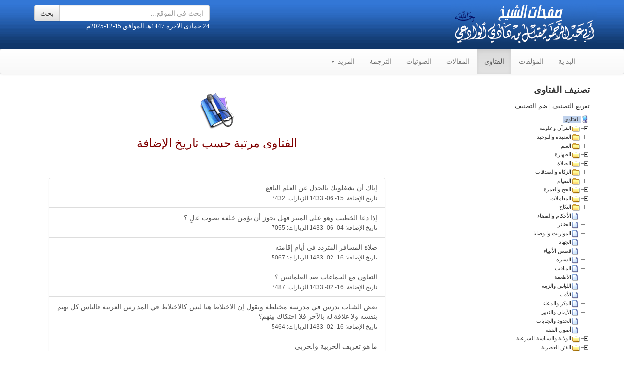

--- FILE ---
content_type: text/html; charset=UTF-8
request_url: https://www.muqbel.net/fatwa.php?part=7
body_size: 10330
content:
                                <!DOCTYPE html>
<html dir="rtl" lang="ar">
<head>
    <meta charset="utf-8">
    <meta http-equiv="X-UA-Compatible" content="IE=edge">
    <meta name="viewport" content="width=device-width, initial-scale=1">
	<link rel="icon" type="image/gif" href="/images/siteicon.gif">
	<link rel="shortcut icon" type="image/x-icon" href="/favicon.ico"/>
	<meta name="msvalidate.01" content="D5313A59614F50A0E800E5F0EAF43A0C" />
	<META HTTP-EQUIV="Pragma" CONTENT="no-cache">
	<META HTTP-EQUIV="Expires" CONTENT="-1">
	<meta http-equiv="Content-Type" content="text/html; charset=UTF-8">
	<title>صفحات الشيخ أبي عبدالرحمن مقبل بن هادي الوادعي رحمه الله | فتاوى الشيخ مقبل بن هادي الوادعي رحمه الله	</title>
	<!-- Bootstrap core CSS -->
    <link href="res/css/bootstrap.min.css" rel="stylesheet">
    <link href="res/css/bootstrap-rtl.min.css" rel="stylesheet">
    <!-- Bootstrap theme -->
    <link href="res/css/bootstrap-theme.min.css" rel="stylesheet">
	<script src="res/js/jquery-1.12.3.min.js" type = "text/javascript"></script>
	<script src="res/js/muqbelnet.js" type = "text/javascript"></script>
    <script src="res/js/bootstrap.min.js" type = "text/javascript"></script>
    <script src="res/me/mediaelement.min.js" type = "text/javascript"></script>

<script type="text/javascript">
window.onscroll = scroll;
var logoscroll=false;
function scroll () {
var scrollTop = document.documentElement.scrollTop || document.body.scrollTop;
		  if (scrollTop > 100) {
			if (!logoscroll) {
			  //alert('ssss');
			  $( "#main-nav" ).addClass( "navbar-fixed-top" );
			  $( "#nav-brand" ).removeClass( "hidden" );
			  logoscroll = true;
			}
		  } else {
			if (logoscroll) {
			  $( "#main-nav" ).removeClass( "navbar-fixed-top" );
			  $( "#nav-brand" ).addClass( "hidden" );
			  logoscroll = false;
			}
		  }
			}
//alert(scrollTop);
 // note: you can use window.innerWidth and window.innerHeight to access the width and height of the viewing area

</script>

    <!-- Custom styles for this template -->
	<link rel="stylesheet" href="res/css/muqbelnet.css" type="text/css">
<style>
	#navlist li {font-family: "Times New Roman"; font-weight:bold; display: inline;list-style-type: disc ;padding-right: 20px;}
</style>
</head>
<body><div id="fb-root"></div>
<script>(function(d, s, id) {
  var js, fjs = d.getElementsByTagName(s)[0];
  if (d.getElementById(id)) return;
  js = d.createElement(s); js.id = id;
  js.src = "//connect.facebook.net/ar_AR/all.js#xfbml=1";
  fjs.parentNode.insertBefore(js, fjs);
}(document, 'script', 'facebook-jssdk'));</script>
<header class="header" role="banner"> 
		<div class="container">
		<div class="row">
		<div class="col-sm-6 col-xs-12" style="height:100px;background-image:url('images/logo300.png'); background-repeat: no-repeat;     background-position: right top;">
		</div>
		<div class="col-sm-4 hidden-xs col-sm-offset-2">
		<p></p>

		<form action="search.php" method="get">
               <div class="input-group">

                    <input type="text" name="keyword" class="form-control" placeholder="ابحث في الموقع&hellip;">
					<input type="hidden"	name="searchIn" value=0>
                    <span class="input-group-btn">
                    <input type="submit" name="search" value="بحث" class="btn btn-default"/>
                    </span>

                </div>

            


        

    </form>
	<p style="font-family:Tahoma;font-size:10pt;color:white">24 جمادى الآخرة 1447هـ الموافق 15-12-2025م&nbsp;&nbsp;</p>
	</div>
	</div>
</div>
	   <nav id="main-nav" class="navbar navbar-default " role="navigation">
      <div class="container">
        <div class="navbar-header">
          <button type="button" class="navbar-toggle collapsed" data-toggle="collapse" data-target="#navbar" aria-expanded="false" aria-controls="navbar">
            <span class="sr-only">Toggle navigation</span>
            <span class="icon-bar"></span>
            <span class="icon-bar"></span>
            <span class="icon-bar"></span>
          </button>
          <a class="navbar-brand hidden" id="nav-brand" href="#"><img alt="brand" style="margin-top:-8px" src="images/logo40.png"/></a>
        </div>
        <div id="navbar" class="navbar-collapse collapse">
		  <form class="navbar-form hidden-sm hidden-md hidden-lg" action="search.php" method="get" role="search">
               <div class="text-group">

                    <input type="text" name="keyword" class="form-control" placeholder="ابحث في الموقع&hellip;">
					<input type="hidden" name="searchIn" value=0>
                    <span class="input-group-btn">
                    <input type="submit" name="search" value="بحث" class="btn btn-default"/>
                    </span>
                </div>
			</form>
          <ul class="nav navbar-nav">
			<li><a href="index.php">البداية</a></li><li><a href="files.php">المؤلفات</a></li><li class="active"><a href="fatwa.php">الفتاوى</a></li><li><a href="articles.php">المقالات</a></li><li><a href="sounds.php">الصوتيات</a></li><li><a href="tarjama.php">الترجمة</a></li>	<li class="dropdown">
              <a href="#" class="dropdown-toggle" data-toggle="dropdown">المزيد <span class="caret"></span></a>
              <ul class="dropdown-menu" role="menu">
                <li><a href="contact.php">اتصل بنا</a></li>
              </ul>
            </li>
          </ul>
        </div><!--/.nav-collapse -->
      </div>
    </nav>
</header>
<div class="container" >
<div class="row">
<div class="col-sm-8 col-xs-12 pull-left">
		<br/>
		<center><img src="images/soundsimg.gif" /><br /><h2 class="sound">الفتاوى مرتبة حسب تاريخ الإضافة</h2></center><br/><div style="text-align:right;margin:30px"><div class="panel panel-default"><div class="list-group"> <a href="fatwa.php?fatwa_id=1876" class="list-group-item">إياك أن يشغلونك بالجدل عن العلم النافع<br/><small><span class="dd-title">تاريخ الإضافة: </span> 15- 06- 1433 <span class="dd-title">الزيارات: </span> 7432 </small></a><a href="fatwa.php?fatwa_id=1858" class="list-group-item">إذا دعا الخطيب وهو على المنبر فهل يجوز أن يؤمن خلفه بصوت عالٍ ؟<br/><small><span class="dd-title">تاريخ الإضافة: </span> 04- 06- 1433 <span class="dd-title">الزيارات: </span> 7055 </small></a><a href="fatwa.php?fatwa_id=456" class="list-group-item">صلاة المسافر المتردد في أيام إقامته <br/><small><span class="dd-title">تاريخ الإضافة: </span> 16- 02- 1433 <span class="dd-title">الزيارات: </span> 5067 </small></a><a href="fatwa.php?fatwa_id=115" class="list-group-item"> التعاون مع الجماعات ضد العلمانيين ؟<br/><small><span class="dd-title">تاريخ الإضافة: </span> 16- 02- 1433 <span class="dd-title">الزيارات: </span> 7487 </small></a><a href="fatwa.php?fatwa_id=114" class="list-group-item">بعض الشباب يدرس في مدرسة مختلطة ويقول إن الاختلاط هنا ليس كالاختلاط في المدارس العربية فالناس كل يهتم بنفسه ولا علاقة له بالآخر فلا احتكاك بينهم؟<br/><small><span class="dd-title">تاريخ الإضافة: </span> 16- 02- 1433 <span class="dd-title">الزيارات: </span> 5464 </small></a><a href="fatwa.php?fatwa_id=156" class="list-group-item">ما هو تعريف الحزبية والحزبي<br/><small><span class="dd-title">تاريخ الإضافة: </span> 16- 02- 1433 <span class="dd-title">الزيارات: </span> 17220 </small></a><a href="fatwa.php?fatwa_id=154" class="list-group-item">كيف نرد على من يشبه الديمقراطية بالشورى، وهل الانتخابات تطبيق الديمقراطية؟<br/><small><span class="dd-title">تاريخ الإضافة: </span> 16- 02- 1433 <span class="dd-title">الزيارات: </span> 5300 </small></a><a href="fatwa.php?fatwa_id=151" class="list-group-item">كيف تنظرون إلى التعددية السياسية والديمقراطية في اليمن ؟<br/><small><span class="dd-title">تاريخ الإضافة: </span> 16- 02- 1433 <span class="dd-title">الزيارات: </span> 4506 </small></a><a href="fatwa.php?fatwa_id=144" class="list-group-item">عندنا شبهة جديدة ألا وهي قولهم إنه لابد من أن تسمعوا القصة من كلى الطرفين حتى تستطيعوا أن تحكموا على الشخص المجروح من قبل العلماء بعدل وانصاف.؟<br/><small><span class="dd-title">تاريخ الإضافة: </span> 16- 02- 1433 <span class="dd-title">الزيارات: </span> 4460 </small></a><a href="fatwa.php?fatwa_id=184" class="list-group-item">ما رأيكم بمن يزهد في كتب الشيخ ربيع المدخلي  ؟<br/><small><span class="dd-title">تاريخ الإضافة: </span> 16- 02- 1433 <span class="dd-title">الزيارات: </span> 5311 </small></a><a href="fatwa.php?fatwa_id=301" class="list-group-item">ما هو دوركم مع الرعاع وكيف نتصرف معهم وهل الحديث الذي يقال فيه : "  شر الرعاع الحطمة "  هم وما صحته ؟<br/><small><span class="dd-title">تاريخ الإضافة: </span> 16- 02- 1433 <span class="dd-title">الزيارات: </span> 5043 </small></a><a href="fatwa.php?fatwa_id=273" class="list-group-item">ماحكم الشرع في الإضرابات والمسيرات والمظاهرات ؟<br/><small><span class="dd-title">تاريخ الإضافة: </span> 16- 02- 1433 <span class="dd-title">الزيارات: </span> 8464 </small></a><a href="fatwa.php?fatwa_id=260" class="list-group-item">العلماء أعرف الناس بفقه الواقع<br/><small><span class="dd-title">تاريخ الإضافة: </span> 16- 02- 1433 <span class="dd-title">الزيارات: </span> 6241 </small></a><a href="fatwa.php?fatwa_id=258" class="list-group-item">ذكرت أن المظاهرات مبتدعة فماهو البديل الذي يرهب العدو ويخوفه ؟<br/><small><span class="dd-title">تاريخ الإضافة: </span> 16- 02- 1433 <span class="dd-title">الزيارات: </span> 4947 </small></a><a href="fatwa.php?fatwa_id=349" class="list-group-item">ينشر عنكم عن بعض الحزبيين وبعض الصحفيين أنكم تدعون إلى الإرهاب نريد منكم رد هذا الإفتراء وماموقفكم من منهج أسامة بن لادن ؟<br/><small><span class="dd-title">تاريخ الإضافة: </span> 16- 02- 1433 <span class="dd-title">الزيارات: </span> 4558 </small></a></div><nav style="text-align:center;"><ul class="pagination pagination-sm"><li><a href="fatwa.php?part=0" aria-label="First"><span class="glyphicon glyphicon-step-forward" aria-hidden="true"></span></a></li><li><a href="fatwa.php?part=6" aria-label="Previous"><span class="glyphicon glyphicon-triangle-right" aria-hidden="true"></span></a></li><li class="disabled"><span aria-hidden="true">...</span></li><li><a href="fatwa.php?part=3">4</a></li><li><a href="fatwa.php?part=4">5</a></li><li><a href="fatwa.php?part=5">6</a></li><li><a href="fatwa.php?part=6">7</a></li><li class="active"><a href="#">8</a></li><li><a href="fatwa.php?part=8">9</a></li><li><a href="fatwa.php?part=9">10</a></li><li><a href="fatwa.php?part=10">11</a></li><li><a href="fatwa.php?part=11">12</a></li><li class="disabled"><span aria-hidden="true">...</span></li><li><a href="fatwa.php?part=8" aria-label="Next"><span class="glyphicon glyphicon-triangle-left" aria-hidden="true"></span></a></li><li><a href="fatwa.php?part=301" aria-label="Last"><span class="glyphicon glyphicon-step-backward" aria-hidden="true"></span></a></li></ul></nav></div></div></div><div class="col-sm-4 pull-right" >
<link rel="StyleSheet" href="res/css/dtree.css" type="text/css" />
<script type="text/javascript" src="res/js/dtree.js"></script>
<p style="font-family :Arial;font-weight: bold; font-size:14pt; margin: 0 70 0 0">
تصنيف الفتاوى
</p>

		<div style="display:none"><img border="0" src="img/plus.gif" width="18" height="18"><img border="0" src="img/page.gif" width="18" height="18"><img border="0" src="img/nolines_plus.gif" width="18" height="18"><img border="0" src="img/nolines_minus.gif" width="18" height="18"><img border="0" src="img/minusbottom.gif" width="18" height="18"><img border="0" src="img/minus.gif" width="18" height="18"><img border="0" src="img/line.gif" width="18" height="18"><img border="0" src="img/joinbottom.gif" width="18" height="18"><img border="0" src="img/join.gif" width="18" height="18"><img border="0" src="img/folderopen.gif" width="18" height="18"><img border="0" src="img/folder.gif" width="18" height="18"><img border="0" src="img/empty.gif" width="18" height="18"><img border="0" src="img/base.gif" width="19" height="18"><img border="0" src="img/plusbottom.gif" width="18" height="18"></td></div>
		<div class="dtree">

		<p style="font-family :Tahoma; font-size:10pt"><a href="javascript: d.openAll();">تفريع التصنيف</a> | <a href="javascript: d.closeAll();">ضم التصنيف</a></p>
		
		<script type="text/javascript">
				d = new dTree('d');
				d.add(0,-1,'الفتاوى','fatwa.php?sec_id=0','','','img/book.gif');
			d.add(106,0,'القرآن وعلومه', 'fatwa.php?sec_id=106');d.add(1,0,'العقيدة والتوحيد', 'fatwa.php?sec_id=1');d.add(4,0,'العلم', 'fatwa.php?sec_id=4');d.add(5,0,'الطهارة', 'fatwa.php?sec_id=5');d.add(10,0,'الصلاة', 'fatwa.php?sec_id=10');d.add(12,0,'الزكاة والصدقات', 'fatwa.php?sec_id=12');d.add(13,0,'الصيام ', 'fatwa.php?sec_id=13');d.add(14,0,'الحج والعمرة', 'fatwa.php?sec_id=14');d.add(21,0,'المعاملات', 'fatwa.php?sec_id=21');d.add(34,0,'النكاح', 'fatwa.php?sec_id=34');d.add(26,0,'الأحكام والقضاء', 'fatwa.php?sec_id=26');d.add(11,0,'الجنائز', 'fatwa.php?sec_id=11');d.add(27,0,'المواريث والوصايا', 'fatwa.php?sec_id=27');d.add(28,0,'الجهاد', 'fatwa.php?sec_id=28');d.add(29,0,'قصص الأنبياء', 'fatwa.php?sec_id=29');d.add(30,0,'السيرة', 'fatwa.php?sec_id=30');d.add(31,0,'المناقب', 'fatwa.php?sec_id=31');d.add(35,0,'الأطعمة', 'fatwa.php?sec_id=35');d.add(36,0,'اللباس والزينة', 'fatwa.php?sec_id=36');d.add(37,0,'الأدب', 'fatwa.php?sec_id=37');d.add(38,0,'الذكر والدعاء', 'fatwa.php?sec_id=38');d.add(39,0,'الأيمان والنذور', 'fatwa.php?sec_id=39');d.add(40,0,'الحدود والجنايات', 'fatwa.php?sec_id=40');d.add(42,0,'أصول الفقه', 'fatwa.php?sec_id=42');d.add(127,0,'الولاية والسياسة الشرعية', 'fatwa.php?sec_id=127');d.add(133,0,'الفتن العصرية', 'fatwa.php?sec_id=133');d.add(52,0,'الفرق والمذاهب', 'fatwa.php?sec_id=52');d.add(43,0,'مصطلح الحديث', 'fatwa.php?sec_id=43');d.add(45,0,'الأعلام المعاصرين', 'fatwa.php?sec_id=45');d.add(47,0,'المرأة والأسرة', 'fatwa.php?sec_id=47');d.add(49,0,'الطب والرقى', 'fatwa.php?sec_id=49');d.add(54,0,'أحكام السماع', 'fatwa.php?sec_id=54');d.add(76,0,'الرؤيا', 'fatwa.php?sec_id=76');d.add(59,0,'متفرقات', 'fatwa.php?sec_id=59');d.add(114,1,'مراتب الإيمان', 'fatwa.php?sec_id=114');d.add(115,1,'التوحيد وأنواعه', 'fatwa.php?sec_id=115');d.add(116,1,'الشرك وأنواعه', 'fatwa.php?sec_id=116');d.add(117,1,'السحر والشعوذة', 'fatwa.php?sec_id=117');d.add(118,1,'البدع والمحدثات', 'fatwa.php?sec_id=118');d.add(119,1,'الولاء والبراء', 'fatwa.php?sec_id=119');d.add(120,1,'أحكام الجان', 'fatwa.php?sec_id=120');d.add(121,1,'نواقض الإسلام', 'fatwa.php?sec_id=121');d.add(122,1,'التكفير وضوابطه', 'fatwa.php?sec_id=122');d.add(123,1,'الأسماء والصفات', 'fatwa.php?sec_id=123');d.add(73,4,'الدعوة إلى الله ', 'fatwa.php?sec_id=73');d.add(74,4,'النصائح والتوجيهات', 'fatwa.php?sec_id=74');d.add(6,5,'أحكام المياه والنجاسات', 'fatwa.php?sec_id=6');d.add(7,5,'الوضوء', 'fatwa.php?sec_id=7');d.add(8,5,'الغُسل', 'fatwa.php?sec_id=8');d.add(9,5,'التيمم', 'fatwa.php?sec_id=9');d.add(15,5,'الحيض والنفاس', 'fatwa.php?sec_id=15');d.add(71,10,'أحكام المساجد', 'fatwa.php?sec_id=71');d.add(95,10,'حكم الصلاة وأهميتها', 'fatwa.php?sec_id=95');d.add(96,10,'الأذان والإقامة', 'fatwa.php?sec_id=96');d.add(97,10,'شروط وأركان وواجبات وسنن الصلاة', 'fatwa.php?sec_id=97');d.add(16,10,'مواقيت الصلاة', 'fatwa.php?sec_id=16');d.add(58,10,'صفة الصلاة', 'fatwa.php?sec_id=58');d.add(98,10,'صلاة الجماعة والإمامة', 'fatwa.php?sec_id=98');d.add(99,10,'صلاة المسافر وأهل الأعذار', 'fatwa.php?sec_id=99');d.add(100,10,'سجود السهو والتلاوة', 'fatwa.php?sec_id=100');d.add(101,10,'صلاة التطوع', 'fatwa.php?sec_id=101');d.add(18,10,'صلاة الجمعة', 'fatwa.php?sec_id=18');d.add(103,10,'صلاة العيدين', 'fatwa.php?sec_id=103');d.add(104,10,'صلاة الكسوف', 'fatwa.php?sec_id=104');d.add(105,10,'صلاة الاستسقاء', 'fatwa.php?sec_id=105');d.add(87,12,'وجوب الزكاة', 'fatwa.php?sec_id=87');d.add(88,12,'زكاة بهيمة الأنعام ', 'fatwa.php?sec_id=88');d.add(89,12,'زكاة الحبوب والثمار', 'fatwa.php?sec_id=89');d.add(90,12,'زكاة النقدين', 'fatwa.php?sec_id=90');d.add(91,12,'زكاة عروض التجارة', 'fatwa.php?sec_id=91');d.add(92,12,'زكاة الفطر', 'fatwa.php?sec_id=92');d.add(93,12,'إخراج الزكاة وأهلها', 'fatwa.php?sec_id=93');d.add(94,12,'صدقة التطوع', 'fatwa.php?sec_id=94');d.add(78,13,'ثبوت الشهر وخروجه', 'fatwa.php?sec_id=78');d.add(79,13,'وجوب الصوم الأعذار المبيحة للفطر', 'fatwa.php?sec_id=79');d.add(86,13,'النية في الصيام', 'fatwa.php?sec_id=86');d.add(83,13,'مفسدات الصوم', 'fatwa.php?sec_id=83');d.add(84,13,'ما يكره ويستحب في الصيام', 'fatwa.php?sec_id=84');d.add(80,13,'قضاء الصيام', 'fatwa.php?sec_id=80');d.add(81,13,'الاعتكاف والقيام', 'fatwa.php?sec_id=81');d.add(107,14,'وجوب الحج والعمرة', 'fatwa.php?sec_id=107');d.add(108,14,'الإحرام والتلبية', 'fatwa.php?sec_id=108');d.add(109,14,'محظورات الإحرام', 'fatwa.php?sec_id=109');d.add(110,14,'الفدية والهدي', 'fatwa.php?sec_id=110');d.add(111,14,'صفة الحج والعمرة', 'fatwa.php?sec_id=111');d.add(112,14,'الزيارة', 'fatwa.php?sec_id=112');d.add(113,14,'الأضحية', 'fatwa.php?sec_id=113');d.add(22,21,'البيوع', 'fatwa.php?sec_id=22');d.add(24,21,'الإجارة', 'fatwa.php?sec_id=24');d.add(75,21,'الرهن', 'fatwa.php?sec_id=75');d.add(25,21,'الربا', 'fatwa.php?sec_id=25');d.add(72,21,'الوقف', 'fatwa.php?sec_id=72');d.add(77,21,'اللقطة', 'fatwa.php?sec_id=77');d.add(63,34,'الطلاق', 'fatwa.php?sec_id=63');d.add(67,34,'الخلع', 'fatwa.php?sec_id=67');d.add(68,34,'الرضاع', 'fatwa.php?sec_id=68');d.add(69,34,'المحرمات', 'fatwa.php?sec_id=69');d.add(70,34,'الظهار', 'fatwa.php?sec_id=70');d.add(44,43,'رجال الحديث', 'fatwa.php?sec_id=44');d.add(46,43,'الحديث', 'fatwa.php?sec_id=46');d.add(60,59,'أشراط الساعة وأهوال القيامة', 'fatwa.php?sec_id=60');d.add(61,59,'السفر إلى بلاد الكفار والهجرة', 'fatwa.php?sec_id=61');d.add(62,59,'أحكام التصوير', 'fatwa.php?sec_id=62');d.add(65,64,'أحكام الخروج على ولي الأمر', 'fatwa.php?sec_id=65');d.add(41,64,'الإمارة والبيعة', 'fatwa.php?sec_id=41');d.add(32,106,'التفسير', 'fatwa.php?sec_id=32');d.add(33,106,'علوم القرآن', 'fatwa.php?sec_id=33');d.add(128,127,'فتنة الخروج على الولاة', 'fatwa.php?sec_id=128');d.add(129,127,'البيعة والإمارة', 'fatwa.php?sec_id=129');d.add(130,127,'السياسة الشرعية', 'fatwa.php?sec_id=130');d.add(134,133,'المظاهرات والاضرابات', 'fatwa.php?sec_id=134');d.add(135,133,'القوانين الوضعية', 'fatwa.php?sec_id=135');d.add(136,133,'الديمقراطية', 'fatwa.php?sec_id=136');d.add(137,133,'الانتخابات والتصويتات', 'fatwa.php?sec_id=137');				d.config.target="_self";
				d.config.inOrder=true;
				//document.write(d);
				c='' + d;
		</script>
		<div class="dtree">
<div class="dTreeNode"><img id="id0" src="img/base.gif" alt="" ><a id="sd0" class="nodeSel" href="fatwa.php?sec_id=0" target="_self" title="الفتاوى" onmouseover="window.status='الفتاوى';return true;" onmouseout="window.status='';return true;"  onclick="javascript: d.s(0);">الفتاوى</a></div><div id="dd0" class="clip" style="display:block;"><div class="dTreeNode"><a href="javascript: d.o(1);"><img id="jd1" src="img/plus.gif" alt="" /></a><img id="id1" src="img/folder.gif" alt="" ><a id="sd1" class="node" href="fatwa.php?sec_id=106" target="_self" title="القرآن وعلومه" onmouseover="window.status='القرآن وعلومه';return true;" onmouseout="window.status='';return true;"  onclick="javascript: d.s(1);">القرآن وعلومه</a></div><div id="dd1" class="clip" style="display:none;"><div class="dTreeNode"><img src="img/line.gif" alt="" /><img src="img/join.gif" alt="" /><img id="id106" src="img/page.gif" alt="" ><a id="sd106" class="node" href="fatwa.php?sec_id=32" target="_self" title="التفسير" onmouseover="window.status='التفسير';return true;" onmouseout="window.status='';return true;"  onclick="javascript: d.s(106);">التفسير</a></div><div class="dTreeNode"><img src="img/line.gif" alt="" /><img src="img/joinbottom.gif" alt="" /><img id="id107" src="img/page.gif" alt="" ><a id="sd107" class="node" href="fatwa.php?sec_id=33" target="_self" title="علوم القرآن" onmouseover="window.status='علوم القرآن';return true;" onmouseout="window.status='';return true;"  onclick="javascript: d.s(107);">علوم القرآن</a></div></div><div class="dTreeNode"><a href="javascript: d.o(2);"><img id="jd2" src="img/plus.gif" alt="" /></a><img id="id2" src="img/folder.gif" alt="" ><a id="sd2" class="node" href="fatwa.php?sec_id=1" target="_self" title="العقيدة والتوحيد" onmouseover="window.status='العقيدة والتوحيد';return true;" onmouseout="window.status='';return true;"  onclick="javascript: d.s(2);">العقيدة والتوحيد</a></div><div id="dd2" class="clip" style="display:none;"><div class="dTreeNode"><img src="img/line.gif" alt="" /><img src="img/join.gif" alt="" /><img id="id35" src="img/page.gif" alt="" ><a id="sd35" class="node" href="fatwa.php?sec_id=114" target="_self" title="مراتب الإيمان" onmouseover="window.status='مراتب الإيمان';return true;" onmouseout="window.status='';return true;"  onclick="javascript: d.s(35);">مراتب الإيمان</a></div><div class="dTreeNode"><img src="img/line.gif" alt="" /><img src="img/join.gif" alt="" /><img id="id36" src="img/page.gif" alt="" ><a id="sd36" class="node" href="fatwa.php?sec_id=115" target="_self" title="التوحيد وأنواعه" onmouseover="window.status='التوحيد وأنواعه';return true;" onmouseout="window.status='';return true;"  onclick="javascript: d.s(36);">التوحيد وأنواعه</a></div><div class="dTreeNode"><img src="img/line.gif" alt="" /><img src="img/join.gif" alt="" /><img id="id37" src="img/page.gif" alt="" ><a id="sd37" class="node" href="fatwa.php?sec_id=116" target="_self" title="الشرك وأنواعه" onmouseover="window.status='الشرك وأنواعه';return true;" onmouseout="window.status='';return true;"  onclick="javascript: d.s(37);">الشرك وأنواعه</a></div><div class="dTreeNode"><img src="img/line.gif" alt="" /><img src="img/join.gif" alt="" /><img id="id38" src="img/page.gif" alt="" ><a id="sd38" class="node" href="fatwa.php?sec_id=117" target="_self" title="السحر والشعوذة" onmouseover="window.status='السحر والشعوذة';return true;" onmouseout="window.status='';return true;"  onclick="javascript: d.s(38);">السحر والشعوذة</a></div><div class="dTreeNode"><img src="img/line.gif" alt="" /><img src="img/join.gif" alt="" /><img id="id39" src="img/page.gif" alt="" ><a id="sd39" class="node" href="fatwa.php?sec_id=118" target="_self" title="البدع والمحدثات" onmouseover="window.status='البدع والمحدثات';return true;" onmouseout="window.status='';return true;"  onclick="javascript: d.s(39);">البدع والمحدثات</a></div><div class="dTreeNode"><img src="img/line.gif" alt="" /><img src="img/join.gif" alt="" /><img id="id40" src="img/page.gif" alt="" ><a id="sd40" class="node" href="fatwa.php?sec_id=119" target="_self" title="الولاء والبراء" onmouseover="window.status='الولاء والبراء';return true;" onmouseout="window.status='';return true;"  onclick="javascript: d.s(40);">الولاء والبراء</a></div><div class="dTreeNode"><img src="img/line.gif" alt="" /><img src="img/join.gif" alt="" /><img id="id41" src="img/page.gif" alt="" ><a id="sd41" class="node" href="fatwa.php?sec_id=120" target="_self" title="أحكام الجان" onmouseover="window.status='أحكام الجان';return true;" onmouseout="window.status='';return true;"  onclick="javascript: d.s(41);">أحكام الجان</a></div><div class="dTreeNode"><img src="img/line.gif" alt="" /><img src="img/join.gif" alt="" /><img id="id42" src="img/page.gif" alt="" ><a id="sd42" class="node" href="fatwa.php?sec_id=121" target="_self" title="نواقض الإسلام" onmouseover="window.status='نواقض الإسلام';return true;" onmouseout="window.status='';return true;"  onclick="javascript: d.s(42);">نواقض الإسلام</a></div><div class="dTreeNode"><img src="img/line.gif" alt="" /><img src="img/join.gif" alt="" /><img id="id43" src="img/page.gif" alt="" ><a id="sd43" class="node" href="fatwa.php?sec_id=122" target="_self" title="التكفير وضوابطه" onmouseover="window.status='التكفير وضوابطه';return true;" onmouseout="window.status='';return true;"  onclick="javascript: d.s(43);">التكفير وضوابطه</a></div><div class="dTreeNode"><img src="img/line.gif" alt="" /><img src="img/joinbottom.gif" alt="" /><img id="id44" src="img/page.gif" alt="" ><a id="sd44" class="node" href="fatwa.php?sec_id=123" target="_self" title="الأسماء والصفات" onmouseover="window.status='الأسماء والصفات';return true;" onmouseout="window.status='';return true;"  onclick="javascript: d.s(44);">الأسماء والصفات</a></div></div><div class="dTreeNode"><a href="javascript: d.o(3);"><img id="jd3" src="img/plus.gif" alt="" /></a><img id="id3" src="img/folder.gif" alt="" ><a id="sd3" class="node" href="fatwa.php?sec_id=4" target="_self" title="العلم" onmouseover="window.status='العلم';return true;" onmouseout="window.status='';return true;"  onclick="javascript: d.s(3);">العلم</a></div><div id="dd3" class="clip" style="display:none;"><div class="dTreeNode"><img src="img/line.gif" alt="" /><img src="img/join.gif" alt="" /><img id="id45" src="img/page.gif" alt="" ><a id="sd45" class="node" href="fatwa.php?sec_id=73" target="_self" title="الدعوة إلى الله " onmouseover="window.status='الدعوة إلى الله ';return true;" onmouseout="window.status='';return true;"  onclick="javascript: d.s(45);">الدعوة إلى الله </a></div><div class="dTreeNode"><img src="img/line.gif" alt="" /><img src="img/joinbottom.gif" alt="" /><img id="id46" src="img/page.gif" alt="" ><a id="sd46" class="node" href="fatwa.php?sec_id=74" target="_self" title="النصائح والتوجيهات" onmouseover="window.status='النصائح والتوجيهات';return true;" onmouseout="window.status='';return true;"  onclick="javascript: d.s(46);">النصائح والتوجيهات</a></div></div><div class="dTreeNode"><a href="javascript: d.o(4);"><img id="jd4" src="img/plus.gif" alt="" /></a><img id="id4" src="img/folder.gif" alt="" ><a id="sd4" class="node" href="fatwa.php?sec_id=5" target="_self" title="الطهارة" onmouseover="window.status='الطهارة';return true;" onmouseout="window.status='';return true;"  onclick="javascript: d.s(4);">الطهارة</a></div><div id="dd4" class="clip" style="display:none;"><div class="dTreeNode"><img src="img/line.gif" alt="" /><img src="img/join.gif" alt="" /><img id="id47" src="img/page.gif" alt="" ><a id="sd47" class="node" href="fatwa.php?sec_id=6" target="_self" title="أحكام المياه والنجاسات" onmouseover="window.status='أحكام المياه والنجاسات';return true;" onmouseout="window.status='';return true;"  onclick="javascript: d.s(47);">أحكام المياه والنجاسات</a></div><div class="dTreeNode"><img src="img/line.gif" alt="" /><img src="img/join.gif" alt="" /><img id="id48" src="img/page.gif" alt="" ><a id="sd48" class="node" href="fatwa.php?sec_id=7" target="_self" title="الوضوء" onmouseover="window.status='الوضوء';return true;" onmouseout="window.status='';return true;"  onclick="javascript: d.s(48);">الوضوء</a></div><div class="dTreeNode"><img src="img/line.gif" alt="" /><img src="img/join.gif" alt="" /><img id="id49" src="img/page.gif" alt="" ><a id="sd49" class="node" href="fatwa.php?sec_id=8" target="_self" title="الغُسل" onmouseover="window.status='الغُسل';return true;" onmouseout="window.status='';return true;"  onclick="javascript: d.s(49);">الغُسل</a></div><div class="dTreeNode"><img src="img/line.gif" alt="" /><img src="img/join.gif" alt="" /><img id="id50" src="img/page.gif" alt="" ><a id="sd50" class="node" href="fatwa.php?sec_id=9" target="_self" title="التيمم" onmouseover="window.status='التيمم';return true;" onmouseout="window.status='';return true;"  onclick="javascript: d.s(50);">التيمم</a></div><div class="dTreeNode"><img src="img/line.gif" alt="" /><img src="img/joinbottom.gif" alt="" /><img id="id51" src="img/page.gif" alt="" ><a id="sd51" class="node" href="fatwa.php?sec_id=15" target="_self" title="الحيض والنفاس" onmouseover="window.status='الحيض والنفاس';return true;" onmouseout="window.status='';return true;"  onclick="javascript: d.s(51);">الحيض والنفاس</a></div></div><div class="dTreeNode"><a href="javascript: d.o(5);"><img id="jd5" src="img/plus.gif" alt="" /></a><img id="id5" src="img/folder.gif" alt="" ><a id="sd5" class="node" href="fatwa.php?sec_id=10" target="_self" title="الصلاة" onmouseover="window.status='الصلاة';return true;" onmouseout="window.status='';return true;"  onclick="javascript: d.s(5);">الصلاة</a></div><div id="dd5" class="clip" style="display:none;"><div class="dTreeNode"><img src="img/line.gif" alt="" /><img src="img/join.gif" alt="" /><img id="id52" src="img/page.gif" alt="" ><a id="sd52" class="node" href="fatwa.php?sec_id=71" target="_self" title="أحكام المساجد" onmouseover="window.status='أحكام المساجد';return true;" onmouseout="window.status='';return true;"  onclick="javascript: d.s(52);">أحكام المساجد</a></div><div class="dTreeNode"><img src="img/line.gif" alt="" /><img src="img/join.gif" alt="" /><img id="id53" src="img/page.gif" alt="" ><a id="sd53" class="node" href="fatwa.php?sec_id=95" target="_self" title="حكم الصلاة وأهميتها" onmouseover="window.status='حكم الصلاة وأهميتها';return true;" onmouseout="window.status='';return true;"  onclick="javascript: d.s(53);">حكم الصلاة وأهميتها</a></div><div class="dTreeNode"><img src="img/line.gif" alt="" /><img src="img/join.gif" alt="" /><img id="id54" src="img/page.gif" alt="" ><a id="sd54" class="node" href="fatwa.php?sec_id=96" target="_self" title="الأذان والإقامة" onmouseover="window.status='الأذان والإقامة';return true;" onmouseout="window.status='';return true;"  onclick="javascript: d.s(54);">الأذان والإقامة</a></div><div class="dTreeNode"><img src="img/line.gif" alt="" /><img src="img/join.gif" alt="" /><img id="id55" src="img/page.gif" alt="" ><a id="sd55" class="node" href="fatwa.php?sec_id=97" target="_self" title="شروط وأركان وواجبات وسنن الصلاة" onmouseover="window.status='شروط وأركان وواجبات وسنن الصلاة';return true;" onmouseout="window.status='';return true;"  onclick="javascript: d.s(55);">شروط وأركان وواجبات وسنن الصلاة</a></div><div class="dTreeNode"><img src="img/line.gif" alt="" /><img src="img/join.gif" alt="" /><img id="id56" src="img/page.gif" alt="" ><a id="sd56" class="node" href="fatwa.php?sec_id=16" target="_self" title="مواقيت الصلاة" onmouseover="window.status='مواقيت الصلاة';return true;" onmouseout="window.status='';return true;"  onclick="javascript: d.s(56);">مواقيت الصلاة</a></div><div class="dTreeNode"><img src="img/line.gif" alt="" /><img src="img/join.gif" alt="" /><img id="id57" src="img/page.gif" alt="" ><a id="sd57" class="node" href="fatwa.php?sec_id=58" target="_self" title="صفة الصلاة" onmouseover="window.status='صفة الصلاة';return true;" onmouseout="window.status='';return true;"  onclick="javascript: d.s(57);">صفة الصلاة</a></div><div class="dTreeNode"><img src="img/line.gif" alt="" /><img src="img/join.gif" alt="" /><img id="id58" src="img/page.gif" alt="" ><a id="sd58" class="node" href="fatwa.php?sec_id=98" target="_self" title="صلاة الجماعة والإمامة" onmouseover="window.status='صلاة الجماعة والإمامة';return true;" onmouseout="window.status='';return true;"  onclick="javascript: d.s(58);">صلاة الجماعة والإمامة</a></div><div class="dTreeNode"><img src="img/line.gif" alt="" /><img src="img/join.gif" alt="" /><img id="id59" src="img/page.gif" alt="" ><a id="sd59" class="node" href="fatwa.php?sec_id=99" target="_self" title="صلاة المسافر وأهل الأعذار" onmouseover="window.status='صلاة المسافر وأهل الأعذار';return true;" onmouseout="window.status='';return true;"  onclick="javascript: d.s(59);">صلاة المسافر وأهل الأعذار</a></div><div class="dTreeNode"><img src="img/line.gif" alt="" /><img src="img/join.gif" alt="" /><img id="id60" src="img/page.gif" alt="" ><a id="sd60" class="node" href="fatwa.php?sec_id=100" target="_self" title="سجود السهو والتلاوة" onmouseover="window.status='سجود السهو والتلاوة';return true;" onmouseout="window.status='';return true;"  onclick="javascript: d.s(60);">سجود السهو والتلاوة</a></div><div class="dTreeNode"><img src="img/line.gif" alt="" /><img src="img/join.gif" alt="" /><img id="id61" src="img/page.gif" alt="" ><a id="sd61" class="node" href="fatwa.php?sec_id=101" target="_self" title="صلاة التطوع" onmouseover="window.status='صلاة التطوع';return true;" onmouseout="window.status='';return true;"  onclick="javascript: d.s(61);">صلاة التطوع</a></div><div class="dTreeNode"><img src="img/line.gif" alt="" /><img src="img/join.gif" alt="" /><img id="id62" src="img/page.gif" alt="" ><a id="sd62" class="node" href="fatwa.php?sec_id=18" target="_self" title="صلاة الجمعة" onmouseover="window.status='صلاة الجمعة';return true;" onmouseout="window.status='';return true;"  onclick="javascript: d.s(62);">صلاة الجمعة</a></div><div class="dTreeNode"><img src="img/line.gif" alt="" /><img src="img/join.gif" alt="" /><img id="id63" src="img/page.gif" alt="" ><a id="sd63" class="node" href="fatwa.php?sec_id=103" target="_self" title="صلاة العيدين" onmouseover="window.status='صلاة العيدين';return true;" onmouseout="window.status='';return true;"  onclick="javascript: d.s(63);">صلاة العيدين</a></div><div class="dTreeNode"><img src="img/line.gif" alt="" /><img src="img/join.gif" alt="" /><img id="id64" src="img/page.gif" alt="" ><a id="sd64" class="node" href="fatwa.php?sec_id=104" target="_self" title="صلاة الكسوف" onmouseover="window.status='صلاة الكسوف';return true;" onmouseout="window.status='';return true;"  onclick="javascript: d.s(64);">صلاة الكسوف</a></div><div class="dTreeNode"><img src="img/line.gif" alt="" /><img src="img/joinbottom.gif" alt="" /><img id="id65" src="img/page.gif" alt="" ><a id="sd65" class="node" href="fatwa.php?sec_id=105" target="_self" title="صلاة الاستسقاء" onmouseover="window.status='صلاة الاستسقاء';return true;" onmouseout="window.status='';return true;"  onclick="javascript: d.s(65);">صلاة الاستسقاء</a></div></div><div class="dTreeNode"><a href="javascript: d.o(6);"><img id="jd6" src="img/plus.gif" alt="" /></a><img id="id6" src="img/folder.gif" alt="" ><a id="sd6" class="node" href="fatwa.php?sec_id=12" target="_self" title="الزكاة والصدقات" onmouseover="window.status='الزكاة والصدقات';return true;" onmouseout="window.status='';return true;"  onclick="javascript: d.s(6);">الزكاة والصدقات</a></div><div id="dd6" class="clip" style="display:none;"><div class="dTreeNode"><img src="img/line.gif" alt="" /><img src="img/join.gif" alt="" /><img id="id66" src="img/page.gif" alt="" ><a id="sd66" class="node" href="fatwa.php?sec_id=87" target="_self" title="وجوب الزكاة" onmouseover="window.status='وجوب الزكاة';return true;" onmouseout="window.status='';return true;"  onclick="javascript: d.s(66);">وجوب الزكاة</a></div><div class="dTreeNode"><img src="img/line.gif" alt="" /><img src="img/join.gif" alt="" /><img id="id67" src="img/page.gif" alt="" ><a id="sd67" class="node" href="fatwa.php?sec_id=88" target="_self" title="زكاة بهيمة الأنعام " onmouseover="window.status='زكاة بهيمة الأنعام ';return true;" onmouseout="window.status='';return true;"  onclick="javascript: d.s(67);">زكاة بهيمة الأنعام </a></div><div class="dTreeNode"><img src="img/line.gif" alt="" /><img src="img/join.gif" alt="" /><img id="id68" src="img/page.gif" alt="" ><a id="sd68" class="node" href="fatwa.php?sec_id=89" target="_self" title="زكاة الحبوب والثمار" onmouseover="window.status='زكاة الحبوب والثمار';return true;" onmouseout="window.status='';return true;"  onclick="javascript: d.s(68);">زكاة الحبوب والثمار</a></div><div class="dTreeNode"><img src="img/line.gif" alt="" /><img src="img/join.gif" alt="" /><img id="id69" src="img/page.gif" alt="" ><a id="sd69" class="node" href="fatwa.php?sec_id=90" target="_self" title="زكاة النقدين" onmouseover="window.status='زكاة النقدين';return true;" onmouseout="window.status='';return true;"  onclick="javascript: d.s(69);">زكاة النقدين</a></div><div class="dTreeNode"><img src="img/line.gif" alt="" /><img src="img/join.gif" alt="" /><img id="id70" src="img/page.gif" alt="" ><a id="sd70" class="node" href="fatwa.php?sec_id=91" target="_self" title="زكاة عروض التجارة" onmouseover="window.status='زكاة عروض التجارة';return true;" onmouseout="window.status='';return true;"  onclick="javascript: d.s(70);">زكاة عروض التجارة</a></div><div class="dTreeNode"><img src="img/line.gif" alt="" /><img src="img/join.gif" alt="" /><img id="id71" src="img/page.gif" alt="" ><a id="sd71" class="node" href="fatwa.php?sec_id=92" target="_self" title="زكاة الفطر" onmouseover="window.status='زكاة الفطر';return true;" onmouseout="window.status='';return true;"  onclick="javascript: d.s(71);">زكاة الفطر</a></div><div class="dTreeNode"><img src="img/line.gif" alt="" /><img src="img/join.gif" alt="" /><img id="id72" src="img/page.gif" alt="" ><a id="sd72" class="node" href="fatwa.php?sec_id=93" target="_self" title="إخراج الزكاة وأهلها" onmouseover="window.status='إخراج الزكاة وأهلها';return true;" onmouseout="window.status='';return true;"  onclick="javascript: d.s(72);">إخراج الزكاة وأهلها</a></div><div class="dTreeNode"><img src="img/line.gif" alt="" /><img src="img/joinbottom.gif" alt="" /><img id="id73" src="img/page.gif" alt="" ><a id="sd73" class="node" href="fatwa.php?sec_id=94" target="_self" title="صدقة التطوع" onmouseover="window.status='صدقة التطوع';return true;" onmouseout="window.status='';return true;"  onclick="javascript: d.s(73);">صدقة التطوع</a></div></div><div class="dTreeNode"><a href="javascript: d.o(7);"><img id="jd7" src="img/plus.gif" alt="" /></a><img id="id7" src="img/folder.gif" alt="" ><a id="sd7" class="node" href="fatwa.php?sec_id=13" target="_self" title="الصيام " onmouseover="window.status='الصيام ';return true;" onmouseout="window.status='';return true;"  onclick="javascript: d.s(7);">الصيام </a></div><div id="dd7" class="clip" style="display:none;"><div class="dTreeNode"><img src="img/line.gif" alt="" /><img src="img/join.gif" alt="" /><img id="id74" src="img/page.gif" alt="" ><a id="sd74" class="node" href="fatwa.php?sec_id=78" target="_self" title="ثبوت الشهر وخروجه" onmouseover="window.status='ثبوت الشهر وخروجه';return true;" onmouseout="window.status='';return true;"  onclick="javascript: d.s(74);">ثبوت الشهر وخروجه</a></div><div class="dTreeNode"><img src="img/line.gif" alt="" /><img src="img/join.gif" alt="" /><img id="id75" src="img/page.gif" alt="" ><a id="sd75" class="node" href="fatwa.php?sec_id=79" target="_self" title="وجوب الصوم الأعذار المبيحة للفطر" onmouseover="window.status='وجوب الصوم الأعذار المبيحة للفطر';return true;" onmouseout="window.status='';return true;"  onclick="javascript: d.s(75);">وجوب الصوم الأعذار المبيحة للفطر</a></div><div class="dTreeNode"><img src="img/line.gif" alt="" /><img src="img/join.gif" alt="" /><img id="id76" src="img/page.gif" alt="" ><a id="sd76" class="node" href="fatwa.php?sec_id=86" target="_self" title="النية في الصيام" onmouseover="window.status='النية في الصيام';return true;" onmouseout="window.status='';return true;"  onclick="javascript: d.s(76);">النية في الصيام</a></div><div class="dTreeNode"><img src="img/line.gif" alt="" /><img src="img/join.gif" alt="" /><img id="id77" src="img/page.gif" alt="" ><a id="sd77" class="node" href="fatwa.php?sec_id=83" target="_self" title="مفسدات الصوم" onmouseover="window.status='مفسدات الصوم';return true;" onmouseout="window.status='';return true;"  onclick="javascript: d.s(77);">مفسدات الصوم</a></div><div class="dTreeNode"><img src="img/line.gif" alt="" /><img src="img/join.gif" alt="" /><img id="id78" src="img/page.gif" alt="" ><a id="sd78" class="node" href="fatwa.php?sec_id=84" target="_self" title="ما يكره ويستحب في الصيام" onmouseover="window.status='ما يكره ويستحب في الصيام';return true;" onmouseout="window.status='';return true;"  onclick="javascript: d.s(78);">ما يكره ويستحب في الصيام</a></div><div class="dTreeNode"><img src="img/line.gif" alt="" /><img src="img/join.gif" alt="" /><img id="id79" src="img/page.gif" alt="" ><a id="sd79" class="node" href="fatwa.php?sec_id=80" target="_self" title="قضاء الصيام" onmouseover="window.status='قضاء الصيام';return true;" onmouseout="window.status='';return true;"  onclick="javascript: d.s(79);">قضاء الصيام</a></div><div class="dTreeNode"><img src="img/line.gif" alt="" /><img src="img/joinbottom.gif" alt="" /><img id="id80" src="img/page.gif" alt="" ><a id="sd80" class="node" href="fatwa.php?sec_id=81" target="_self" title="الاعتكاف والقيام" onmouseover="window.status='الاعتكاف والقيام';return true;" onmouseout="window.status='';return true;"  onclick="javascript: d.s(80);">الاعتكاف والقيام</a></div></div><div class="dTreeNode"><a href="javascript: d.o(8);"><img id="jd8" src="img/plus.gif" alt="" /></a><img id="id8" src="img/folder.gif" alt="" ><a id="sd8" class="node" href="fatwa.php?sec_id=14" target="_self" title="الحج والعمرة" onmouseover="window.status='الحج والعمرة';return true;" onmouseout="window.status='';return true;"  onclick="javascript: d.s(8);">الحج والعمرة</a></div><div id="dd8" class="clip" style="display:none;"><div class="dTreeNode"><img src="img/line.gif" alt="" /><img src="img/join.gif" alt="" /><img id="id81" src="img/page.gif" alt="" ><a id="sd81" class="node" href="fatwa.php?sec_id=107" target="_self" title="وجوب الحج والعمرة" onmouseover="window.status='وجوب الحج والعمرة';return true;" onmouseout="window.status='';return true;"  onclick="javascript: d.s(81);">وجوب الحج والعمرة</a></div><div class="dTreeNode"><img src="img/line.gif" alt="" /><img src="img/join.gif" alt="" /><img id="id82" src="img/page.gif" alt="" ><a id="sd82" class="node" href="fatwa.php?sec_id=108" target="_self" title="الإحرام والتلبية" onmouseover="window.status='الإحرام والتلبية';return true;" onmouseout="window.status='';return true;"  onclick="javascript: d.s(82);">الإحرام والتلبية</a></div><div class="dTreeNode"><img src="img/line.gif" alt="" /><img src="img/join.gif" alt="" /><img id="id83" src="img/page.gif" alt="" ><a id="sd83" class="node" href="fatwa.php?sec_id=109" target="_self" title="محظورات الإحرام" onmouseover="window.status='محظورات الإحرام';return true;" onmouseout="window.status='';return true;"  onclick="javascript: d.s(83);">محظورات الإحرام</a></div><div class="dTreeNode"><img src="img/line.gif" alt="" /><img src="img/join.gif" alt="" /><img id="id84" src="img/page.gif" alt="" ><a id="sd84" class="node" href="fatwa.php?sec_id=110" target="_self" title="الفدية والهدي" onmouseover="window.status='الفدية والهدي';return true;" onmouseout="window.status='';return true;"  onclick="javascript: d.s(84);">الفدية والهدي</a></div><div class="dTreeNode"><img src="img/line.gif" alt="" /><img src="img/join.gif" alt="" /><img id="id85" src="img/page.gif" alt="" ><a id="sd85" class="node" href="fatwa.php?sec_id=111" target="_self" title="صفة الحج والعمرة" onmouseover="window.status='صفة الحج والعمرة';return true;" onmouseout="window.status='';return true;"  onclick="javascript: d.s(85);">صفة الحج والعمرة</a></div><div class="dTreeNode"><img src="img/line.gif" alt="" /><img src="img/join.gif" alt="" /><img id="id86" src="img/page.gif" alt="" ><a id="sd86" class="node" href="fatwa.php?sec_id=112" target="_self" title="الزيارة" onmouseover="window.status='الزيارة';return true;" onmouseout="window.status='';return true;"  onclick="javascript: d.s(86);">الزيارة</a></div><div class="dTreeNode"><img src="img/line.gif" alt="" /><img src="img/joinbottom.gif" alt="" /><img id="id87" src="img/page.gif" alt="" ><a id="sd87" class="node" href="fatwa.php?sec_id=113" target="_self" title="الأضحية" onmouseover="window.status='الأضحية';return true;" onmouseout="window.status='';return true;"  onclick="javascript: d.s(87);">الأضحية</a></div></div><div class="dTreeNode"><a href="javascript: d.o(9);"><img id="jd9" src="img/plus.gif" alt="" /></a><img id="id9" src="img/folder.gif" alt="" ><a id="sd9" class="node" href="fatwa.php?sec_id=21" target="_self" title="المعاملات" onmouseover="window.status='المعاملات';return true;" onmouseout="window.status='';return true;"  onclick="javascript: d.s(9);">المعاملات</a></div><div id="dd9" class="clip" style="display:none;"><div class="dTreeNode"><img src="img/line.gif" alt="" /><img src="img/join.gif" alt="" /><img id="id88" src="img/page.gif" alt="" ><a id="sd88" class="node" href="fatwa.php?sec_id=22" target="_self" title="البيوع" onmouseover="window.status='البيوع';return true;" onmouseout="window.status='';return true;"  onclick="javascript: d.s(88);">البيوع</a></div><div class="dTreeNode"><img src="img/line.gif" alt="" /><img src="img/join.gif" alt="" /><img id="id89" src="img/page.gif" alt="" ><a id="sd89" class="node" href="fatwa.php?sec_id=24" target="_self" title="الإجارة" onmouseover="window.status='الإجارة';return true;" onmouseout="window.status='';return true;"  onclick="javascript: d.s(89);">الإجارة</a></div><div class="dTreeNode"><img src="img/line.gif" alt="" /><img src="img/join.gif" alt="" /><img id="id90" src="img/page.gif" alt="" ><a id="sd90" class="node" href="fatwa.php?sec_id=75" target="_self" title="الرهن" onmouseover="window.status='الرهن';return true;" onmouseout="window.status='';return true;"  onclick="javascript: d.s(90);">الرهن</a></div><div class="dTreeNode"><img src="img/line.gif" alt="" /><img src="img/join.gif" alt="" /><img id="id91" src="img/page.gif" alt="" ><a id="sd91" class="node" href="fatwa.php?sec_id=25" target="_self" title="الربا" onmouseover="window.status='الربا';return true;" onmouseout="window.status='';return true;"  onclick="javascript: d.s(91);">الربا</a></div><div class="dTreeNode"><img src="img/line.gif" alt="" /><img src="img/join.gif" alt="" /><img id="id92" src="img/page.gif" alt="" ><a id="sd92" class="node" href="fatwa.php?sec_id=72" target="_self" title="الوقف" onmouseover="window.status='الوقف';return true;" onmouseout="window.status='';return true;"  onclick="javascript: d.s(92);">الوقف</a></div><div class="dTreeNode"><img src="img/line.gif" alt="" /><img src="img/joinbottom.gif" alt="" /><img id="id93" src="img/page.gif" alt="" ><a id="sd93" class="node" href="fatwa.php?sec_id=77" target="_self" title="اللقطة" onmouseover="window.status='اللقطة';return true;" onmouseout="window.status='';return true;"  onclick="javascript: d.s(93);">اللقطة</a></div></div><div class="dTreeNode"><a href="javascript: d.o(10);"><img id="jd10" src="img/plus.gif" alt="" /></a><img id="id10" src="img/folder.gif" alt="" ><a id="sd10" class="node" href="fatwa.php?sec_id=34" target="_self" title="النكاح" onmouseover="window.status='النكاح';return true;" onmouseout="window.status='';return true;"  onclick="javascript: d.s(10);">النكاح</a></div><div id="dd10" class="clip" style="display:none;"><div class="dTreeNode"><img src="img/line.gif" alt="" /><img src="img/join.gif" alt="" /><img id="id94" src="img/page.gif" alt="" ><a id="sd94" class="node" href="fatwa.php?sec_id=63" target="_self" title="الطلاق" onmouseover="window.status='الطلاق';return true;" onmouseout="window.status='';return true;"  onclick="javascript: d.s(94);">الطلاق</a></div><div class="dTreeNode"><img src="img/line.gif" alt="" /><img src="img/join.gif" alt="" /><img id="id95" src="img/page.gif" alt="" ><a id="sd95" class="node" href="fatwa.php?sec_id=67" target="_self" title="الخلع" onmouseover="window.status='الخلع';return true;" onmouseout="window.status='';return true;"  onclick="javascript: d.s(95);">الخلع</a></div><div class="dTreeNode"><img src="img/line.gif" alt="" /><img src="img/join.gif" alt="" /><img id="id96" src="img/page.gif" alt="" ><a id="sd96" class="node" href="fatwa.php?sec_id=68" target="_self" title="الرضاع" onmouseover="window.status='الرضاع';return true;" onmouseout="window.status='';return true;"  onclick="javascript: d.s(96);">الرضاع</a></div><div class="dTreeNode"><img src="img/line.gif" alt="" /><img src="img/join.gif" alt="" /><img id="id97" src="img/page.gif" alt="" ><a id="sd97" class="node" href="fatwa.php?sec_id=69" target="_self" title="المحرمات" onmouseover="window.status='المحرمات';return true;" onmouseout="window.status='';return true;"  onclick="javascript: d.s(97);">المحرمات</a></div><div class="dTreeNode"><img src="img/line.gif" alt="" /><img src="img/joinbottom.gif" alt="" /><img id="id98" src="img/page.gif" alt="" ><a id="sd98" class="node" href="fatwa.php?sec_id=70" target="_self" title="الظهار" onmouseover="window.status='الظهار';return true;" onmouseout="window.status='';return true;"  onclick="javascript: d.s(98);">الظهار</a></div></div><div class="dTreeNode"><img src="img/join.gif" alt="" /><img id="id11" src="img/page.gif" alt="" ><a id="sd11" class="node" href="fatwa.php?sec_id=26" target="_self" title="الأحكام والقضاء" onmouseover="window.status='الأحكام والقضاء';return true;" onmouseout="window.status='';return true;"  onclick="javascript: d.s(11);">الأحكام والقضاء</a></div><div class="dTreeNode"><img src="img/join.gif" alt="" /><img id="id12" src="img/page.gif" alt="" ><a id="sd12" class="node" href="fatwa.php?sec_id=11" target="_self" title="الجنائز" onmouseover="window.status='الجنائز';return true;" onmouseout="window.status='';return true;"  onclick="javascript: d.s(12);">الجنائز</a></div><div class="dTreeNode"><img src="img/join.gif" alt="" /><img id="id13" src="img/page.gif" alt="" ><a id="sd13" class="node" href="fatwa.php?sec_id=27" target="_self" title="المواريث والوصايا" onmouseover="window.status='المواريث والوصايا';return true;" onmouseout="window.status='';return true;"  onclick="javascript: d.s(13);">المواريث والوصايا</a></div><div class="dTreeNode"><img src="img/join.gif" alt="" /><img id="id14" src="img/page.gif" alt="" ><a id="sd14" class="node" href="fatwa.php?sec_id=28" target="_self" title="الجهاد" onmouseover="window.status='الجهاد';return true;" onmouseout="window.status='';return true;"  onclick="javascript: d.s(14);">الجهاد</a></div><div class="dTreeNode"><img src="img/join.gif" alt="" /><img id="id15" src="img/page.gif" alt="" ><a id="sd15" class="node" href="fatwa.php?sec_id=29" target="_self" title="قصص الأنبياء" onmouseover="window.status='قصص الأنبياء';return true;" onmouseout="window.status='';return true;"  onclick="javascript: d.s(15);">قصص الأنبياء</a></div><div class="dTreeNode"><img src="img/join.gif" alt="" /><img id="id16" src="img/page.gif" alt="" ><a id="sd16" class="node" href="fatwa.php?sec_id=30" target="_self" title="السيرة" onmouseover="window.status='السيرة';return true;" onmouseout="window.status='';return true;"  onclick="javascript: d.s(16);">السيرة</a></div><div class="dTreeNode"><img src="img/join.gif" alt="" /><img id="id17" src="img/page.gif" alt="" ><a id="sd17" class="node" href="fatwa.php?sec_id=31" target="_self" title="المناقب" onmouseover="window.status='المناقب';return true;" onmouseout="window.status='';return true;"  onclick="javascript: d.s(17);">المناقب</a></div><div class="dTreeNode"><img src="img/join.gif" alt="" /><img id="id18" src="img/page.gif" alt="" ><a id="sd18" class="node" href="fatwa.php?sec_id=35" target="_self" title="الأطعمة" onmouseover="window.status='الأطعمة';return true;" onmouseout="window.status='';return true;"  onclick="javascript: d.s(18);">الأطعمة</a></div><div class="dTreeNode"><img src="img/join.gif" alt="" /><img id="id19" src="img/page.gif" alt="" ><a id="sd19" class="node" href="fatwa.php?sec_id=36" target="_self" title="اللباس والزينة" onmouseover="window.status='اللباس والزينة';return true;" onmouseout="window.status='';return true;"  onclick="javascript: d.s(19);">اللباس والزينة</a></div><div class="dTreeNode"><img src="img/join.gif" alt="" /><img id="id20" src="img/page.gif" alt="" ><a id="sd20" class="node" href="fatwa.php?sec_id=37" target="_self" title="الأدب" onmouseover="window.status='الأدب';return true;" onmouseout="window.status='';return true;"  onclick="javascript: d.s(20);">الأدب</a></div><div class="dTreeNode"><img src="img/join.gif" alt="" /><img id="id21" src="img/page.gif" alt="" ><a id="sd21" class="node" href="fatwa.php?sec_id=38" target="_self" title="الذكر والدعاء" onmouseover="window.status='الذكر والدعاء';return true;" onmouseout="window.status='';return true;"  onclick="javascript: d.s(21);">الذكر والدعاء</a></div><div class="dTreeNode"><img src="img/join.gif" alt="" /><img id="id22" src="img/page.gif" alt="" ><a id="sd22" class="node" href="fatwa.php?sec_id=39" target="_self" title="الأيمان والنذور" onmouseover="window.status='الأيمان والنذور';return true;" onmouseout="window.status='';return true;"  onclick="javascript: d.s(22);">الأيمان والنذور</a></div><div class="dTreeNode"><img src="img/join.gif" alt="" /><img id="id23" src="img/page.gif" alt="" ><a id="sd23" class="node" href="fatwa.php?sec_id=40" target="_self" title="الحدود والجنايات" onmouseover="window.status='الحدود والجنايات';return true;" onmouseout="window.status='';return true;"  onclick="javascript: d.s(23);">الحدود والجنايات</a></div><div class="dTreeNode"><img src="img/join.gif" alt="" /><img id="id24" src="img/page.gif" alt="" ><a id="sd24" class="node" href="fatwa.php?sec_id=42" target="_self" title="أصول الفقه" onmouseover="window.status='أصول الفقه';return true;" onmouseout="window.status='';return true;"  onclick="javascript: d.s(24);">أصول الفقه</a></div><div class="dTreeNode"><a href="javascript: d.o(25);"><img id="jd25" src="img/plus.gif" alt="" /></a><img id="id25" src="img/folder.gif" alt="" ><a id="sd25" class="node" href="fatwa.php?sec_id=127" target="_self" title="الولاية والسياسة الشرعية" onmouseover="window.status='الولاية والسياسة الشرعية';return true;" onmouseout="window.status='';return true;"  onclick="javascript: d.s(25);">الولاية والسياسة الشرعية</a></div><div id="dd25" class="clip" style="display:none;"><div class="dTreeNode"><img src="img/line.gif" alt="" /><img src="img/join.gif" alt="" /><img id="id108" src="img/page.gif" alt="" ><a id="sd108" class="node" href="fatwa.php?sec_id=128" target="_self" title="فتنة الخروج على الولاة" onmouseover="window.status='فتنة الخروج على الولاة';return true;" onmouseout="window.status='';return true;"  onclick="javascript: d.s(108);">فتنة الخروج على الولاة</a></div><div class="dTreeNode"><img src="img/line.gif" alt="" /><img src="img/join.gif" alt="" /><img id="id109" src="img/page.gif" alt="" ><a id="sd109" class="node" href="fatwa.php?sec_id=129" target="_self" title="البيعة والإمارة" onmouseover="window.status='البيعة والإمارة';return true;" onmouseout="window.status='';return true;"  onclick="javascript: d.s(109);">البيعة والإمارة</a></div><div class="dTreeNode"><img src="img/line.gif" alt="" /><img src="img/joinbottom.gif" alt="" /><img id="id110" src="img/page.gif" alt="" ><a id="sd110" class="node" href="fatwa.php?sec_id=130" target="_self" title="السياسة الشرعية" onmouseover="window.status='السياسة الشرعية';return true;" onmouseout="window.status='';return true;"  onclick="javascript: d.s(110);">السياسة الشرعية</a></div></div><div class="dTreeNode"><a href="javascript: d.o(26);"><img id="jd26" src="img/plus.gif" alt="" /></a><img id="id26" src="img/folder.gif" alt="" ><a id="sd26" class="node" href="fatwa.php?sec_id=133" target="_self" title="الفتن العصرية" onmouseover="window.status='الفتن العصرية';return true;" onmouseout="window.status='';return true;"  onclick="javascript: d.s(26);">الفتن العصرية</a></div><div id="dd26" class="clip" style="display:none;"><div class="dTreeNode"><img src="img/line.gif" alt="" /><img src="img/join.gif" alt="" /><img id="id111" src="img/page.gif" alt="" ><a id="sd111" class="node" href="fatwa.php?sec_id=134" target="_self" title="المظاهرات والاضرابات" onmouseover="window.status='المظاهرات والاضرابات';return true;" onmouseout="window.status='';return true;"  onclick="javascript: d.s(111);">المظاهرات والاضرابات</a></div><div class="dTreeNode"><img src="img/line.gif" alt="" /><img src="img/join.gif" alt="" /><img id="id112" src="img/page.gif" alt="" ><a id="sd112" class="node" href="fatwa.php?sec_id=135" target="_self" title="القوانين الوضعية" onmouseover="window.status='القوانين الوضعية';return true;" onmouseout="window.status='';return true;"  onclick="javascript: d.s(112);">القوانين الوضعية</a></div><div class="dTreeNode"><img src="img/line.gif" alt="" /><img src="img/join.gif" alt="" /><img id="id113" src="img/page.gif" alt="" ><a id="sd113" class="node" href="fatwa.php?sec_id=136" target="_self" title="الديمقراطية" onmouseover="window.status='الديمقراطية';return true;" onmouseout="window.status='';return true;"  onclick="javascript: d.s(113);">الديمقراطية</a></div><div class="dTreeNode"><img src="img/line.gif" alt="" /><img src="img/joinbottom.gif" alt="" /><img id="id114" src="img/page.gif" alt="" ><a id="sd114" class="node" href="fatwa.php?sec_id=137" target="_self" title="الانتخابات والتصويتات" onmouseover="window.status='الانتخابات والتصويتات';return true;" onmouseout="window.status='';return true;"  onclick="javascript: d.s(114);">الانتخابات والتصويتات</a></div></div><div class="dTreeNode"><img src="img/join.gif" alt="" /><img id="id27" src="img/page.gif" alt="" ><a id="sd27" class="node" href="fatwa.php?sec_id=52" target="_self" title="الفرق والمذاهب" onmouseover="window.status='الفرق والمذاهب';return true;" onmouseout="window.status='';return true;"  onclick="javascript: d.s(27);">الفرق والمذاهب</a></div><div class="dTreeNode"><a href="javascript: d.o(28);"><img id="jd28" src="img/plus.gif" alt="" /></a><img id="id28" src="img/folder.gif" alt="" ><a id="sd28" class="node" href="fatwa.php?sec_id=43" target="_self" title="مصطلح الحديث" onmouseover="window.status='مصطلح الحديث';return true;" onmouseout="window.status='';return true;"  onclick="javascript: d.s(28);">مصطلح الحديث</a></div><div id="dd28" class="clip" style="display:none;"><div class="dTreeNode"><img src="img/line.gif" alt="" /><img src="img/join.gif" alt="" /><img id="id99" src="img/page.gif" alt="" ><a id="sd99" class="node" href="fatwa.php?sec_id=44" target="_self" title="رجال الحديث" onmouseover="window.status='رجال الحديث';return true;" onmouseout="window.status='';return true;"  onclick="javascript: d.s(99);">رجال الحديث</a></div><div class="dTreeNode"><img src="img/line.gif" alt="" /><img src="img/joinbottom.gif" alt="" /><img id="id100" src="img/page.gif" alt="" ><a id="sd100" class="node" href="fatwa.php?sec_id=46" target="_self" title="الحديث" onmouseover="window.status='الحديث';return true;" onmouseout="window.status='';return true;"  onclick="javascript: d.s(100);">الحديث</a></div></div><div class="dTreeNode"><img src="img/join.gif" alt="" /><img id="id29" src="img/page.gif" alt="" ><a id="sd29" class="node" href="fatwa.php?sec_id=45" target="_self" title="الأعلام المعاصرين" onmouseover="window.status='الأعلام المعاصرين';return true;" onmouseout="window.status='';return true;"  onclick="javascript: d.s(29);">الأعلام المعاصرين</a></div><div class="dTreeNode"><img src="img/join.gif" alt="" /><img id="id30" src="img/page.gif" alt="" ><a id="sd30" class="node" href="fatwa.php?sec_id=47" target="_self" title="المرأة والأسرة" onmouseover="window.status='المرأة والأسرة';return true;" onmouseout="window.status='';return true;"  onclick="javascript: d.s(30);">المرأة والأسرة</a></div><div class="dTreeNode"><img src="img/join.gif" alt="" /><img id="id31" src="img/page.gif" alt="" ><a id="sd31" class="node" href="fatwa.php?sec_id=49" target="_self" title="الطب والرقى" onmouseover="window.status='الطب والرقى';return true;" onmouseout="window.status='';return true;"  onclick="javascript: d.s(31);">الطب والرقى</a></div><div class="dTreeNode"><img src="img/join.gif" alt="" /><img id="id32" src="img/page.gif" alt="" ><a id="sd32" class="node" href="fatwa.php?sec_id=54" target="_self" title="أحكام السماع" onmouseover="window.status='أحكام السماع';return true;" onmouseout="window.status='';return true;"  onclick="javascript: d.s(32);">أحكام السماع</a></div><div class="dTreeNode"><img src="img/join.gif" alt="" /><img id="id33" src="img/page.gif" alt="" ><a id="sd33" class="node" href="fatwa.php?sec_id=76" target="_self" title="الرؤيا" onmouseover="window.status='الرؤيا';return true;" onmouseout="window.status='';return true;"  onclick="javascript: d.s(33);">الرؤيا</a></div><div class="dTreeNode"><a href="javascript: d.o(34);"><img id="jd34" src="img/plusbottom.gif" alt="" /></a><img id="id34" src="img/folder.gif" alt="" ><a id="sd34" class="node" href="fatwa.php?sec_id=59" target="_self" title="متفرقات" onmouseover="window.status='متفرقات';return true;" onmouseout="window.status='';return true;"  onclick="javascript: d.s(34);">متفرقات</a></div><div id="dd34" class="clip" style="display:none;"><div class="dTreeNode"><img src="img/empty.gif" alt="" /><img src="img/join.gif" alt="" /><img id="id101" src="img/page.gif" alt="" ><a id="sd101" class="node" href="fatwa.php?sec_id=60" target="_self" title="أشراط الساعة وأهوال القيامة" onmouseover="window.status='أشراط الساعة وأهوال القيامة';return true;" onmouseout="window.status='';return true;"  onclick="javascript: d.s(101);">أشراط الساعة وأهوال القيامة</a></div><div class="dTreeNode"><img src="img/empty.gif" alt="" /><img src="img/join.gif" alt="" /><img id="id102" src="img/page.gif" alt="" ><a id="sd102" class="node" href="fatwa.php?sec_id=61" target="_self" title="السفر إلى بلاد الكفار والهجرة" onmouseover="window.status='السفر إلى بلاد الكفار والهجرة';return true;" onmouseout="window.status='';return true;"  onclick="javascript: d.s(102);">السفر إلى بلاد الكفار والهجرة</a></div><div class="dTreeNode"><img src="img/empty.gif" alt="" /><img src="img/joinbottom.gif" alt="" /><img id="id103" src="img/page.gif" alt="" ><a id="sd103" class="node" href="fatwa.php?sec_id=62" target="_self" title="أحكام التصوير" onmouseover="window.status='أحكام التصوير';return true;" onmouseout="window.status='';return true;"  onclick="javascript: d.s(103);">أحكام التصوير</a></div></div></div></div>		<script type="text/javascript">
		
		</script>

</div>
</br>
</div>
<div style="clear:both;"></div>
</div></div>	<footer class="page-footer hidden-print" role="banner">
	<div class="block block-ibtg-footer container">
	قناة الشيخ الرسمية على التيليجرام <a href="https://telegram.me/muqbel">@muqbel</a><br/>
	©  جميع الحقوق محفوظة، يسمح باستخدام مواد هذا الموقع للاستخدام الشخصي فقط <a href="contact.php">اتصل بنا </a> | <a href="javascript:window.external.AddFavorite('https://www.muqbel.net','صفحات الشيخ أبي عبدالرحمن مقبل بن هادي الوادعي رحمه الله');">أضفنا للمفضلة</a>
	</div>
	</footer>
	</body>
</html>
                            

--- FILE ---
content_type: text/css
request_url: https://www.muqbel.net/res/css/muqbelnet.css
body_size: 482
content:
#GreenHeadLink {
	border-bottom-style: solid;
	border-bottom-width: 1px;
	border-bottom-color: #B9F78C
}
.SearchNote	{ 
	font-family: Tahoma; 
	font-size: 10pt; 
	color: #666666; 
	font-weight: bold; 
	text-align: right
}
.PartsHead	{
color: #003366 
}
h2.sound {
	font-family: "Traditional Arabic", "Simplified Arabic", "Times New Roman";
	color: maroon;
	line-height: 90%;
	font-size: x-large;
}
footer {padding: 40px 0px;
color: #999;
text-align: center;
background-color: #F9F9F9;
border-top: 1px solid #E5E5E5;}
.header {
background-color:#10376a;
background-image:url(../../images/logosper.gif); background-repeat: repeat-x;
}
TD.soundinfo {
	font-size:10pt;
	font-family: Tahoma
}
div.bookinfo {
	font-family: Tahoma;
	font-size: 10pt;
	color:#000000
}
.soundfiles {
	background:#E8F1F7;
	padding:5px;
	font-size:10pt;
	font-family: Tahoma
}
div.fb-like 
{
	margin:7px;
}


--- FILE ---
content_type: application/javascript
request_url: https://www.muqbel.net/res/js/muqbelnet.js
body_size: 274
content:
function preloadimages(myimages) {
    if (document.images)
    {
      preload_image_object = new Image();
       var i = 0;
       for(i=0; i<myimages.length; i++) 
         preload_image_object.src = myimages[i];
    }
}
function play(thefile,theid){
	var p=document.getElementById( "theplayer" );
	p.src=thefile;

	$( ".playbtn" ).removeClass("active");
	$( "#" + theid).addClass("active");
	p.play();
	return false;

	}